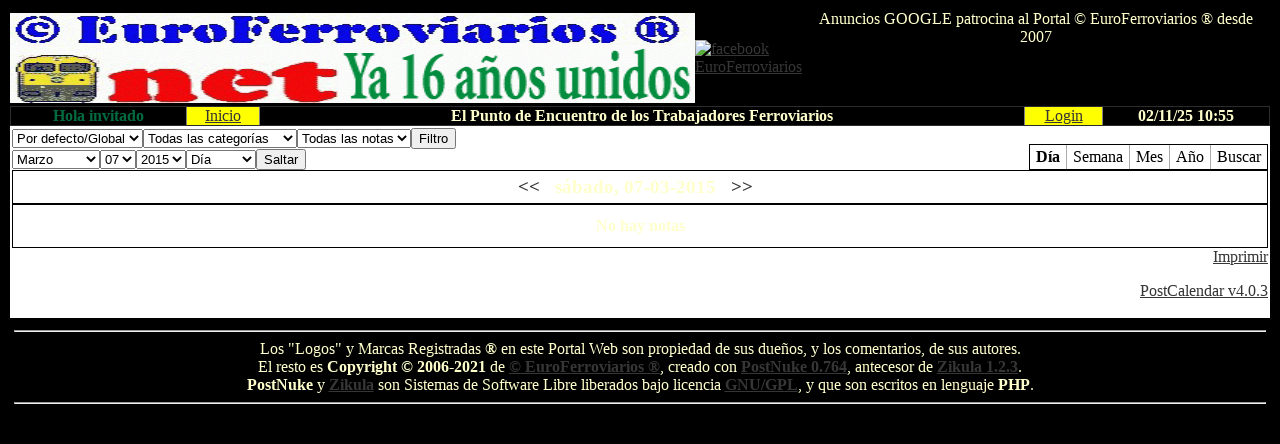

--- FILE ---
content_type: text/html; charset=utf-8
request_url: https://www.google.com/recaptcha/api2/aframe
body_size: 266
content:
<!DOCTYPE HTML><html><head><meta http-equiv="content-type" content="text/html; charset=UTF-8"></head><body><script nonce="DiiOZJAkQSqyoNnSclqTPg">/** Anti-fraud and anti-abuse applications only. See google.com/recaptcha */ try{var clients={'sodar':'https://pagead2.googlesyndication.com/pagead/sodar?'};window.addEventListener("message",function(a){try{if(a.source===window.parent){var b=JSON.parse(a.data);var c=clients[b['id']];if(c){var d=document.createElement('img');d.src=c+b['params']+'&rc='+(localStorage.getItem("rc::a")?sessionStorage.getItem("rc::b"):"");window.document.body.appendChild(d);sessionStorage.setItem("rc::e",parseInt(sessionStorage.getItem("rc::e")||0)+1);localStorage.setItem("rc::h",'1762080932130');}}}catch(b){}});window.parent.postMessage("_grecaptcha_ready", "*");}catch(b){}</script></body></html>

--- FILE ---
content_type: text/css
request_url: http://euroferroviarios.net/modules/pn_bbcode/pnstyle/style.css
body_size: 412
content:
/* $Id: style.css 110 2006-10-22 21:15:36Z landseer $ */

h3.bbquoteheader {
	display: inline;
	font-size: .9em;
	position: relative;
	top: +8px;
	left: +6px;
	padding: 0 .4em 0 .4em;
	border: 1px solid black;
	background-color: #fff;
	font-weight: bold
}

h3.bbcodeheader {
	display: inline;
	font-size: .9em;
	position: relative;
	top: +8px;
	left: +6px;
	padding: 0 .4em 0 .4em;
	border: 1px solid black;
	background-color: #fff;
	font-weight: bold
}

blockquote.bbquotetext {
	border: 1px solid #000;
	padding: .3em;
	background-color: none;
	margin: 0 0 1.4em 0
}

blockquote.bbcodetext {
	border: 1px solid #000;
	padding: 1.5em 0 .3em 0;
	background-color: none;
	margin: 0 0 1.4em 0;
	font-size: 0.8em;
}

.bbcodetext {
	border: 1px solid #000;
	padding: 1.5em 0 .3em 0;
	background-color: none;
	margin: 0 0 1.4em 0;
	font-size: 1em;
}

.overallClass a:link {
    padding-left: 0px;
    font-size: 25px;
    background-image: none;
}

.overallClass a:visited {
    padding-left: 0px;
    font-size: 25px;
    background-image: none;
}

.overallClass a:hover {
    padding-left: 0px;
    font-size: 25px;
    background-image: none;
}

.overallClass a:active {
    padding-left: 0px;
    font-size: 25px;
    background-image: none;
}

.hidden {
    display: none;
}

.shown {
    display: inline;
}
